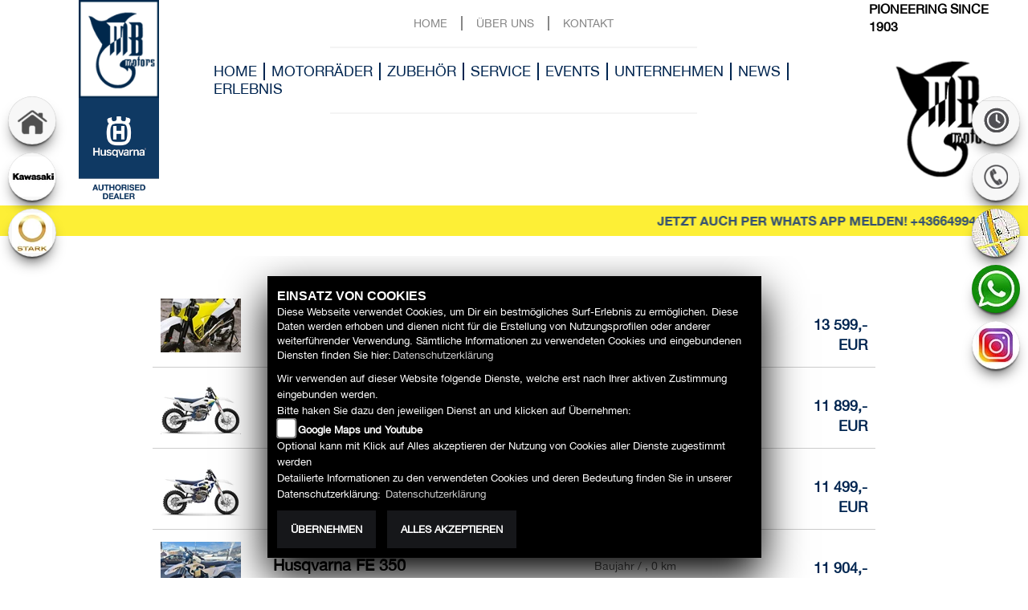

--- FILE ---
content_type: text/html; charset=utf-8
request_url: https://husqvarna.mbmotors.at/de/neufahrzeuge/All?markeName=husqvarna
body_size: 50604
content:


<!DOCTYPE html>
<html>
<head>
    <meta charset="utf-8" />
    <meta name="viewport" content="width=device-width" />
    <title>Neue Husqvarna Motorr&#228;der kaufen bei MBmotors GmbH aus Egg - Hier finden Sie unser Angebot an Husqvarna Neufahrzeugen</title>
    <meta name="keywords" content="Neufahrzeuge, Neumotorr&#228;der, MBmotors GmbH" />
    <meta name="description" content="Finde dein Husqvarna Neumotorrad in Egg und Umgebung. MBmotors GmbH - wir beraten dich gerne und helfen dir dein neues Husqvarna Motorrad zu finden. " />
    <meta name="robots" content="index,follow" />
    <meta http-equiv="Content-Type" content="text/html; charset=utf-8" />
    
    <link href="https://images5.1000ps.net/haendlerwebseiten/globalfiles/Sidebars/sidebars.css?v=20231503" rel="stylesheet" type="text/css" />
    <link href="https://images5.1000ps.net/haendlerwebseiten/globalfiles/Style/kps_forms.css" rel="stylesheet" type="text/css" />
    <link href="https://images5.1000ps.net/haendlerwebseiten/globalfiles/Style/kps_slider.css" rel="stylesheet" type="text/css" />
    <link href="https://images5.1000ps.net/haendlerwebseiten/globalfiles/Style/push-menu.css" rel="stylesheet" type="text/css" />
    <link rel="stylesheet" href="https://images6.1000ps.net/fonts/fontawesome-free-5.10.1-web/css/all.css" crossorigin="anonymous">

    <link href="https://images5.1000ps.net/haendlerwebseiten/globalfiles/scripts/fancybox/jquery.fancybox.css" rel="stylesheet" />
    <link href="/de/Content/css2017?v=Sl2SOSY-D7hpO2H1sPAx10kf_qxjUdcCYOHT2msmlHA1" rel="stylesheet"/>

    <link href="/Content/fonts/fonts.css" rel="stylesheet" type="text/css" />
    <!--[if IE 7]>
    <link rel="stylesheet" type="text/css" href="/Content/ie7.css" />
    <![endif]-->
    <!--[if lte IE 8]>
    <link rel="stylesheet" type="text/css" href="/Content/ie8.css" />
    <![endif]-->
    <!--[if lte IE 11]>
        <link rel="stylesheet" type="text/css" href="/Content/ie11.css" />
        <![endif]-->

    <link href="/Content/chosen.css" rel="stylesheet" type="text/css" />
    

    <script src="/de/bundles/jquery?v=j66goy3LFZxady0TmJTU7S8VmcTM802fLt6pQk2_79I1"></script>

    <script src="/de/bundles/jqueryval?v=d5whwnJotPRVKqizaaMymeEr03ao4klBfV7pWD3IhoI1"></script>

    <script src="/de/bundles/modernizr?v="></script>

    <script src="/de/bundles/tps-functions?v=ENXDqEBrci17WbPdOD70w3CoQkDAQhlZc8T7r7MwRMs1"></script>

    <script src="/de/bundles/triumph-js?v=cNyaNQoKxCZYc8_JFWuInI0UH5NZNx2DIv7AaONIV8U1"></script>

    <link href="/de/Styles/SidebarsDynamic?SidebarsLeftHaendler=home%2Chttps%3A%2F%2Fmbmotors.at%7Ckawasaki%2Chttps%3A%2F%2Fkawasaki.mbmotors.at%7Cstark1%2Chttps%3A%2F%2Fstarkfuture.com%2Fde-AT&amp;SidebarsRightHaendler=open%7Cphone%7Cmap" rel="stylesheet" type="text/css" />

    <script type="text/javascript" src="https://images5.1000ps.net/haendlerwebseiten/globalfiles/Scripts/push-menu.js"></script>
    <script type="text/javascript" src="https://images5.1000ps.net/haendlerwebseiten/globalfiles/Scripts/kps_JSFramework.js"></script>
    <script type="text/javascript" src="/de/Scripts/ktm-main-js.js"></script>
    <script type="text/javascript" src="/de/Scripts/Default2017/fancybox/jquery.fancybox.min.js"></script>
    <!--[if lt IE 9]>
      <script src="/de/neufahrzeuge/~/Scripts/html5shiv.js"></script>
      <script src="/de/neufahrzeuge/~/Scripts/respond.min.js"></script>
    <![endif]-->
    <script src="/de/Scripts/backstretch.js"></script>
</head>
<body class="page-start">
    <div id="wrapper">
        
<header class="header-primary">
    <div id="pioneering" class="container top-content visible-sm">
        <span>
            Pioneering since 1903
        </span>
    </div>
    <div class="col-lg-3 col-md-2 col-sm-2 husqvarna-dealer-container hidden-sm hidden-xs">
        <img src="/Content/webs/husqvarna.mbmotors.at/images/MBhuskylogo.jpg" /><img src="/Content/images/authorised-dealer_logo.jpg" />
    </div>

    <div class="col-lg-6 col-md-8 col-sm-12">
        <div class="top-nav-container">
            <ul class="navbar-nav">
                <li>
                    <a href="/de">Home</a>
                </li>
                <li>
                    <a href="/de/neufahrzeuge/unser-unternehmen">Über uns</a>
                </li>
                <li>
                    <a href="/de/neufahrzeuge/kontakt">Kontakt</a>
                </li>
            </ul>
        </div>
        <nav class="navbar navbar-default">

            <div class="container-fluid">
                <div id="navbar">
                    <ul class="nav navbar-nav navbar-stripes">
                                    <li>
                                        <a href="/de" title="Home" >
                                            <span>Home</span>
                                        </a>
                                    </li>
                                    <li class="dropdown">
                                        <a data-toggle="dropdown" aria-labelledby="drop-1" role="button" href="#" class="dropdown-toggle js-activated" title="Motorr&#228;der" >
                                            Motorr&#228;der
                                        </a>

                                        <ul class="dropdown-menu" role="menu" aria-labelledby="drop-1">
                                                <li>
                                                    <a href="/de/motorrad-marke-husqvarna-42"  title="Husqvarna Modelle" >
                                                        Husqvarna Modelle
                                                    </a>
                                                </li>
                                                <li>
                                                    <a href="/de/neufahrzeuge"  title="Neufahrzeuge" >
                                                        Neufahrzeuge
                                                    </a>
                                                </li>
                                                <li>
                                                    <a href="/de/gebrauchte-motorraeder/All"  title="Gebrauchte" >
                                                        Gebrauchte
                                                    </a>
                                                </li>
                                                <li>
                                                    <a href="/de/motorrad-umbauten"  title="Umbauten" >
                                                        Umbauten
                                                    </a>
                                                </li>
                                                <li>
                                                    <a href="/de/finanzierungsanfrage"  title="Finanzierungsangebot" >
                                                        Finanzierungsangebot
                                                    </a>
                                                </li>
                                        </ul>
                                    </li>
                                    <li class="dropdown">
                                        <a data-toggle="dropdown" aria-labelledby="drop-2" role="button" href="#" class="dropdown-toggle js-activated" title="Zubeh&#246;r" >
                                            Zubeh&#246;r
                                        </a>

                                        <ul class="dropdown-menu" role="menu" aria-labelledby="drop-2">
                                                <li>
                                                    <a href="http://www.husqvarna-motorcycles.com/at/clothing/"  title="Husqvarna Clothing" target=&#39;blank&#39;>
                                                        Husqvarna Clothing
                                                    </a>
                                                </li>
                                                <li>
                                                    <a href="http://www.husqvarna-motorcycles.com/at/accessories/"  title="Husqvarna Accessories" target=&#39;blank&#39;>
                                                        Husqvarna Accessories
                                                    </a>
                                                </li>
                                                <li>
                                                    <a href="http://sparepartsfinder.husqvarna-motorcycles.com/?lang=de"  title="Spareparts Finder" target=&#39;blank&#39;>
                                                        Spareparts Finder
                                                    </a>
                                                </li>
                                                <li>
                                                    <a href="/de/zubehoer-marken"  title="Unsere Marken" >
                                                        Unsere Marken
                                                    </a>
                                                </li>
                                                <li>
                                                    <a href="/de/content-weiteres-zubehoer"  title="Zubeh&#246;r Kataloge" >
                                                        Zubeh&#246;r Kataloge
                                                    </a>
                                                </li>
                                        </ul>
                                    </li>
                                    <li class="dropdown">
                                        <a data-toggle="dropdown" aria-labelledby="drop-3" role="button" href="#" class="dropdown-toggle js-activated" title="Service" >
                                            Service
                                        </a>

                                        <ul class="dropdown-menu" role="menu" aria-labelledby="drop-3">
                                                <li>
                                                    <a href="/de/beitrag-unser-service-10710"  title="Unser Service" >
                                                        Unser Service
                                                    </a>
                                                </li>
                                                <li>
                                                    <a href="/de/werkstatt-termin-anfrage"  title="Werkstatttermin" >
                                                        Werkstatttermin
                                                    </a>
                                                </li>
                                                <li>
                                                    <a href="/de/ersatzteil-anfrage"  title="Ersatzteilservice" >
                                                        Ersatzteilservice
                                                    </a>
                                                </li>
                                                <li>
                                                    <a href="/de/anfragen/barankauf"  title="Barankauf" >
                                                        Barankauf
                                                    </a>
                                                </li>
                                        </ul>
                                    </li>
                                    <li class="dropdown">
                                        <a data-toggle="dropdown" aria-labelledby="drop-4" role="button" href="#" class="dropdown-toggle js-activated" title="Events" >
                                            Events
                                        </a>

                                        <ul class="dropdown-menu" role="menu" aria-labelledby="drop-4">
                                                <li>
                                                    <a href="/de/bildergalerien"  title="Galerie" >
                                                        Galerie
                                                    </a>
                                                </li>
                                                <li>
                                                    <a href="/de/aktuelle-veranstaltungen"  title="Events" >
                                                        Events
                                                    </a>
                                                </li>
                                        </ul>
                                    </li>
                                    <li class="dropdown">
                                        <a data-toggle="dropdown" aria-labelledby="drop-5" role="button" href="#" class="dropdown-toggle js-activated" title="Unternehmen" >
                                            Unternehmen
                                        </a>

                                        <ul class="dropdown-menu" role="menu" aria-labelledby="drop-5">
                                                <li>
                                                    <a href="/de/kontakt"  title="Kontakt" >
                                                        Kontakt
                                                    </a>
                                                </li>
                                                <li>
                                                    <a href="/de/unser-team"  title="Unser Team" >
                                                        Unser Team
                                                    </a>
                                                </li>
                                                <li>
                                                    <a href="/de/home/impressum"  title="Impressum" >
                                                        Impressum
                                                    </a>
                                                </li>
                                        </ul>
                                    </li>
                                    <li class="dropdown">
                                        <a data-toggle="dropdown" aria-labelledby="drop-6" role="button" href="#" class="dropdown-toggle js-activated" title="News" >
                                            News
                                        </a>

                                        <ul class="dropdown-menu" role="menu" aria-labelledby="drop-6">
                                                <li>
                                                    <a href="/de/news"  title="Motoparts News" >
                                                        Motoparts News
                                                    </a>
                                                </li>
                                                <li>
                                                    <a href="/de/husqvarna-news"  title="Husqvarna News" >
                                                        Husqvarna News
                                                    </a>
                                                </li>
                                                <li>
                                                    <a href="/de/pirelli-news"  title="Pirelli News" >
                                                        Pirelli News
                                                    </a>
                                                </li>
                                                <li>
                                                    <a href="/de/metzeler-news"  title="Metzeler News" >
                                                        Metzeler News
                                                    </a>
                                                </li>
                                                <li>
                                                    <a href="/de/husqvarna-videos"  title="HUSQVARNA Videos" >
                                                        HUSQVARNA Videos
                                                    </a>
                                                </li>
                                        </ul>
                                    </li>
                                    <li class="dropdown">
                                        <a data-toggle="dropdown" aria-labelledby="drop-7" role="button" href="#" class="dropdown-toggle js-activated" title="Erlebnis" >
                                            Erlebnis
                                        </a>

                                        <ul class="dropdown-menu" role="menu" aria-labelledby="drop-7">
                                                <li>
                                                    <a href="/de/news"  title="MB Trainings" >
                                                        MB Trainings
                                                    </a>
                                                </li>
                                                <li>
                                                    <a href="/de/husqvarna-news"  title="Husqvarna News" >
                                                        Husqvarna News
                                                    </a>
                                                </li>
                                                <li>
                                                    <a href="/de"  title="Fahrrad" >
                                                        Fahrrad
                                                    </a>
                                                </li>
                                        </ul>
                                    </li>
                    </ul>
                </div>
                <div class="navbar-header">
                    <button type="button" class="navbar-toggle visible-xs visible-sm" data-toggle="push" data-target="#navbar" aria-expanded="false" aria-controls="navbar">
                        <span class="sr-only">Toggle navigation</span>
                        <span class="icon-bar"></span>
                        <span class="icon-bar"></span>
                        <span class="icon-bar"></span>
                    </button>
                    
                </div>
            </div>
        </nav>
    </div>
    <div class="col-lg-3 col-md-2 col-sm-12">
        <div id="pioneering">
            <span>
                Pioneering since 1903
            </span>
        </div>

            <div class="logo-container">
                <a href="/de" title="Home - MBmotors GmbH"><img src="/Content/webs/husqvarna.mbmotors.at/images/logo.png" title="MBmotors GmbH Logo" alt="MBmotors GmbH Logo" /></a>
            </div>
    </div>
    <div class="container">
    </div>
    <div class="clearfix"></div>
    <!--/.nav-collapse -->

        <div id="laufschrift">

            <div class="marquee">
                <span class="lauftext" style="-moz-animation: marquee 12s linear infinite; animation: marquee 12s linear infinite;-webkit-animation: marquee 12s linear infinite;">
                    Jetzt auch per Whats App melden! +4366499406185
                </span>
            </div>
        </div>
</header>

        <section id="main-content" class="container page-TriumphNeufahrzeuge">
            



<div id="content-area">
    <div class="item-page">
        

            <div class="col-md-12 col-sm-12 col-xs-12 select_buttons_view">
                <div class="clearfix"></div>
            </div>               
            <div id="ItemView" class="mixed">
                <div class="col-md-12 col-sm-12 col-xs-12">
                    
                </div>
                <div class="clearfix"></div>
                <br />

    <!--<div class="container container_news">-->
    <ul id="sort" class="gebrauchtetab">

            <li style="display: block;">
                <a href="/de/neufahrzeug-husqvarna-701-supermoto-3421978" title="Husqvarna 701 Supermoto">
                    <div class="imgbox">
                        <img src="https://images5.1000ps.net/g-000342-g_W3421978_4-husqvarna-701-supermoto-639002819003935510.jpg?width=100" alt="Husqvarna 701 Supermoto">
                    </div>
                    <div class="description">
                        <h1>Husqvarna 701 Supermoto</h1>
                    </div>
                    <div class="used">
                        <span>
                            Baujahr
                                   / 
                                 ,
                        </span>
                        <span></span>
                        <span class="km"> 0 km</span>
                    </div>

                    <div valign="top" class="price">
                        <span class="price">
                                 13&#160;599,- EUR
                        </span>
                    </div>
                    <div class="clearfix"></div>
                </a>
            </li>
            <li style="display: block;">
                <a href="/de/neufahrzeug-husqvarna-fc-250-3148559" title="Husqvarna FC 250">
                    <div class="imgbox">
                        <img src="https://images5.1000ps.net/g-000314-g_W3148559-husqvarna-fc-250-638609738460797503.jpg?width=100" alt="Husqvarna FC 250">
                    </div>
                    <div class="description">
                        <h1>Husqvarna FC 250</h1>
                    </div>
                    <div class="used">
                        <span>
                            Baujahr
                                 8.2025
                                 ,
                        </span>
                        <span>46 PS,</span>
                        <span class="km">  /  km</span>
                    </div>

                    <div valign="top" class="price">
                        <span class="price">
                                 11&#160;899,- EUR
                        </span>
                    </div>
                    <div class="clearfix"></div>
                </a>
            </li>
            <li style="display: block;">
                <a href="/de/neufahrzeug-husqvarna-fc-250-3424905" title="Husqvarna FC 250">
                    <div class="imgbox">
                        <img src="https://images5.1000ps.net/g-000342-g_W3424905-husqvarna-fc-250-639006090208330100.jpg?width=100" alt="Husqvarna FC 250">
                    </div>
                    <div class="description">
                        <h1>Husqvarna FC 250</h1>
                    </div>
                    <div class="used">
                        <span>
                            Baujahr
                                   / 
                                 ,
                        </span>
                        <span></span>
                        <span class="km"> 0 km</span>
                    </div>

                    <div valign="top" class="price">
                        <span class="price">
                                 11&#160;499,- EUR
                        </span>
                    </div>
                    <div class="clearfix"></div>
                </a>
            </li>
            <li style="display: block;">
                <a href="/de/neufahrzeug-husqvarna-fe-350-3443584" title="Husqvarna FE 350">
                    <div class="imgbox">
                        <img src="https://images5.1000ps.net/g-000344-g_W3443584-husqvarna-fe-350-639041506294329490.jpg?width=100" alt="Husqvarna FE 350">
                    </div>
                    <div class="description">
                        <h1>Husqvarna FE 350</h1>
                    </div>
                    <div class="used">
                        <span>
                            Baujahr
                                   / 
                                 ,
                        </span>
                        <span></span>
                        <span class="km"> 0 km</span>
                    </div>

                    <div valign="top" class="price">
                        <span class="price">
                                 11&#160;904,- EUR
                        </span>
                    </div>
                    <div class="clearfix"></div>
                </a>
            </li>
            <li style="display: block;">
                <a href="/de/neufahrzeug-husqvarna-tc-300-3148566" title="Husqvarna TC 300">
                    <div class="imgbox">
                        <img src="https://images5.1000ps.net/g-000314-g_W3148566-husqvarna-tc-300-638609743730983088.jpg?width=100" alt="Husqvarna TC 300">
                    </div>
                    <div class="description">
                        <h1>Husqvarna TC 300</h1>
                    </div>
                    <div class="used">
                        <span>
                            Baujahr
                                 9.2025
                                 ,
                        </span>
                        <span></span>
                        <span class="km">  /  km</span>
                    </div>

                    <div valign="top" class="price">
                        <span class="price">
                                 11&#160;599,- EUR
                        </span>
                    </div>
                    <div class="clearfix"></div>
                </a>
            </li>
            <li style="display: block;">
                <a href="/de/neufahrzeug-husqvarna-tc-85-19-16-3300728" title="Husqvarna TC 85 19/16">
                    <div class="imgbox">
                        <img src="https://images5.1000ps.net/g-000330-g_W3300728-husqvarna-tc-85-19-16-638880800235257520.jpg?width=100" alt="Husqvarna TC 85 19/16">
                    </div>
                    <div class="description">
                        <h1>Husqvarna TC 85 19/16</h1>
                    </div>
                    <div class="used">
                        <span>
                            Baujahr
                                   / 
                                 ,
                        </span>
                        <span></span>
                        <span class="km"> 0 km</span>
                    </div>

                    <div valign="top" class="price">
                        <span class="price">
                                 6&#160;990,- EUR
                        </span>
                    </div>
                    <div class="clearfix"></div>
                </a>
            </li>
            <li style="display: block;">
                <a href="/de/neufahrzeug-husqvarna-tc-85-19-16-3146824" title="Husqvarna TC 85 19/16">
                    <div class="imgbox">
                        <img src="https://images6.1000ps.net/images/nopic.png?width=100" alt="Husqvarna TC 85 19/16">
                    </div>
                    <div class="description">
                        <h1>Husqvarna TC 85 19/16</h1>
                    </div>
                    <div class="used">
                        <span>
                            Baujahr
                                 1.2024
                                 ,
                        </span>
                        <span></span>
                        <span class="km">  /  km</span>
                    </div>

                    <div valign="top" class="price">
                        <span class="price">
                                 6&#160;190,- EUR
                        </span>
                    </div>
                    <div class="clearfix"></div>
                </a>
            </li>
            <li style="display: block;">
                <a href="/de/neufahrzeug-husqvarna-te-125-3424866" title="Husqvarna TE 125">
                    <div class="imgbox">
                        <img src="https://images5.1000ps.net/g-000342-g_W3424866-husqvarna-te-125-639006077009921200.jpg?width=100" alt="Husqvarna TE 125">
                    </div>
                    <div class="description">
                        <h1>Husqvarna TE 125</h1>
                    </div>
                    <div class="used">
                        <span>
                            Baujahr
                                   / 
                                 ,
                        </span>
                        <span></span>
                        <span class="km"> 0 km</span>
                    </div>

                    <div valign="top" class="price">
                        <span class="price">
                                 9&#160;990,- EUR
                        </span>
                    </div>
                    <div class="clearfix"></div>
                </a>
            </li>
            <li style="display: block;">
                <a href="/de/neufahrzeug-husqvarna-te-300-3148562" title="Husqvarna TE 300">
                    <div class="imgbox">
                        <img src="https://images5.1000ps.net/g-000314-g_W3148562-husqvarna-te-300-638609740299000490.jpg?width=100" alt="Husqvarna TE 300">
                    </div>
                    <div class="description">
                        <h1>Husqvarna TE 300</h1>
                    </div>
                    <div class="used">
                        <span>
                            Baujahr
                                 8.2025
                                 ,
                        </span>
                        <span></span>
                        <span class="km"> 0 km</span>
                    </div>

                    <div valign="top" class="price">
                        <span class="price">
                                 11&#160;999,- EUR
                        </span>
                    </div>
                    <div class="clearfix"></div>
                </a>
            </li>
            <li style="display: block;">
                <a href="/de/neufahrzeug-husqvarna-te-300-3443583" title="Husqvarna TE 300">
                    <div class="imgbox">
                        <img src="https://images5.1000ps.net/g-000344-g_W3443583-husqvarna-te-300-639041504713469850.jpg?width=100" alt="Husqvarna TE 300">
                    </div>
                    <div class="description">
                        <h1>Husqvarna TE 300</h1>
                    </div>
                    <div class="used">
                        <span>
                            Baujahr
                                   / 
                                 ,
                        </span>
                        <span></span>
                        <span class="km"> 0 km</span>
                    </div>

                    <div valign="top" class="price">
                        <span class="price">
                                 11&#160;609,- EUR
                        </span>
                    </div>
                    <div class="clearfix"></div>
                </a>
            </li>
            <li style="display: block;">
                <a href="/de/neufahrzeug-husqvarna-te-300-pro-3422291" title="Husqvarna TE 300 PRO">
                    <div class="imgbox">
                        <img src="https://images5.1000ps.net/g-000342-g_W3422291-husqvarna-te-300-pro-639002910761419690.jpg?width=100" alt="Husqvarna TE 300 PRO">
                    </div>
                    <div class="description">
                        <h1>Husqvarna TE 300 PRO</h1>
                    </div>
                    <div class="used">
                        <span>
                            Baujahr
                                   / 
                                 ,
                        </span>
                        <span></span>
                        <span class="km"> 0 km</span>
                    </div>

                    <div valign="top" class="price">
                        <span class="price">
                                 13&#160;399,- EUR
                        </span>
                    </div>
                    <div class="clearfix"></div>
                </a>
            </li>

    </ul>
    <!--</div>-->


                <br />
                <div class="col-md-12 col-sm-12 col-xs-12 pull-left">
                    
                </div>
                <div class="clearfix"></div>
            </div>    
    </div>
</div>

        </section>
    </div>
    
<footer id="wrapper">
    <div class="footercontainer">
        <div class="footer-contactinfo">
            <div class="container">
                <div class="col-md-4 contact-info">
                    <i class="fa fa-map-marker" aria-hidden="true"></i><br />
                    <b>ADRESSE</b><br />
Klebern 745                         <br />

6863                    Egg                </div>
                <div class="col-md-4 contact-info">
                    <i class="fa fa-volume-control-phone" aria-hidden="true"></i><br />
                    <b>TELEFON</b><br />
                        <a href="tel:05512 / 26318" title="MBmotors GmbH anrufen">05512 / 26318</a>
                </div>
                <div class="col-md-4 contact-info">
                    <i class="fa fa-envelope" aria-hidden="true"></i><br />
                    <b>E-Mail</b><br />
info@martinbechter.com                </div>
                <div class="clearfix"></div>
            </div>
        </div>
        <div class="footerbottom container">
                    <a class="footermenu" href="/de" title="Home">
                        <span>Home</span>
                    </a>
                                <a class="footermenu" aria-labelledby="drop-1" role="button" href="#" title="Motorr&#228;der">
                                    <span>Motorr&#228;der</span>
                                </a>
                                <a class="footermenu" aria-labelledby="drop-2" role="button" href="#" title="Zubeh&#246;r">
                                    <span>Zubeh&#246;r</span>
                                </a>
                                <a class="footermenu" aria-labelledby="drop-3" role="button" href="/de/service" title="Service">
                                    <span>Service</span>
                                </a>
                                <a class="footermenu" aria-labelledby="drop-4" role="button" href="#" title="Events">
                                    <span>Events</span>
                                </a>
                                <a class="footermenu" aria-labelledby="drop-5" role="button" href="/de/kontakt" title="Unternehmen">
                                    <span>Unternehmen</span>
                                </a>
                                <a class="footermenu" aria-labelledby="drop-6" role="button" href="/de/news" title="News">
                                    <span>News</span>
                                </a>
                                <a class="footermenu" aria-labelledby="drop-7" role="button" href="/de/news" title="Erlebnis">
                                    <span>Erlebnis</span>
                                </a>
            <div class="socialmedia__icons">

                                    <a href="https://www.instagram.com/mbmotors_egg/" target="_blank">
                        <i class="fab fa-instagram"></i>
                    </a>
            </div>

                                <h2 class="headline_footer">
                                    MBmotors GmbH<br />

                                    Klebern 745 , 6863 Egg
                                </h2>
                            <div class="col-md-12">
                                <ul class="list-inline">
                                    <li><a href="/de/kontakt">KONTAKT</a> </li>
                                    <li><a href="/de/impressum">Impressum </a></li>
                                    <li><a href="/de/datenschutz">Datenschutz</a> </li>
                                    <li><a href="/de/agb">AGB </a></li>
                                    <li><a href="/de/disclaimer">Disclaimer</a> </li>

                                </ul>
                            </div>
                            <div class="col-md-12">
                            </div>
                        </div>

        <div class="clearfix"></div>
    </div>
    </div>
</footer>
<!-- /.container -->

    <script type="text/javascript">
        jQuery(function () {

            App.init();
                    jQuery(function () {

        })
        });
    </script>

    
        <link href="https://images5.1000ps.net/haendlerwebseiten/globalfiles/Scripts/CookieConsent/cookieconsent.min.css?v=37" type="text/css" rel="stylesheet" />
        <script type="text/javascript" src="https://images5.1000ps.net/haendlerwebseiten/globalfiles/Scripts/CookieConsent/cookieconsent.js?v=39"></script>
        <div class="cookieinfo_over" style="display:none;">
            <div class="cookie_content">
                <strong>EINSATZ VON COOKIES</strong><br />
                Diese Webseite verwendet Cookies, um Dir ein bestmögliches Surf-Erlebnis zu ermöglichen. Diese Daten werden erhoben und dienen nicht für die Erstellung von Nutzungsprofilen oder anderer weiterführender Verwendung. Sämtliche Informationen zu verwendeten Cookies und eingebundenen Diensten finden Sie hier:<a href="/de/datenschutz" title="Datenschutzrichtlinien">Datenschutzerklärung</a>
                <form action="/de/HomeController/SetCookies/" id="cookiequest" method="post">
                    <div class="save_choice">
                        Wir verwenden auf dieser Website folgende Dienste, welche erst nach Ihrer aktiven Zustimmung eingebunden werden.<br />
                        Bitte haken Sie dazu den jeweiligen Dienst an und klicken auf Übernehmen:<br />

                        <input type="checkbox" id="GoogleMapsYoutube" name="GoogleMapsYoutubeCookies" value="true"><label for="GoogleMapsYoutube">Google Maps und Youtube</label><br />
                        Optional kann mit Klick auf Alles akzeptieren der Nutzung von Cookies aller Dienste zugestimmt werden<br />
                        Detailierte Informationen zu den verwendeten Cookies und deren Bedeutung finden Sie in unserer Datenschutzerklärung: <a href="/de/datenschutz" title="Datenschutzrichtlinien">Datenschutzerklärung</a>

                        <div class="clearfix"></div>
                    </div>
                    <button class="standard-button standardbuttonlink button__main" title="Cookies ablehnen" data-ajax="false" type="submit" id="cookiesentdis" onclick="javascript: setCookiesConsent(false)">Übernehmen</button>
                    <button class="standard-button standardbuttonlink button__main" title="Cookies setzen" data-ajax="false" type="submit" id="cookiesent" onclick="javascript: setCookiesConsent(true)">Alles akzeptieren</button>
                    <div class="noscript" style="display:block;">Um zustimmen zu können und um eine Verwendung der Scripte zu ermöglichen muss in Ihrem Browser Javascript aktiviert werden</div>
                </form>
            </div>
        </div>


    
<div id="sidebarright" class="hidden-xs hidden-sm">
                         <a href="#" class="sidebarrightbutton sbbrightopen" data-toggle="modal" data-target="#OeffnungszeitenSidebar"></a>
                         <a href="#" class="sidebarrightbutton sbbrightphone" data-toggle="modal" data-target="#TelefonSidebar"></a>
                         <a href="#" class="sidebarrightbutton sbbrightmap" data-toggle="modal" data-target="#StandortSidebar"></a>
            <a target="_blank" class="sidebarrightbutton sbbwhatsapp" href="#" data-toggle="modal" data-target="#WhatsappSidebar"></a>
            <a target="_blank" class="sidebarrightbutton sbbinstagram" href="https://www.instagram.com/mbmotors_egg/"></a>
</div>

<div id="sidebarleft" class="hidden-xs hidden-sm">
                <a class="sidebarleftbutton sbblefthome" target=&#39;_blank&#39; href="https://mbmotors.at "></a>
                <a class="sidebarleftbutton sbbleftkawasaki" target=&#39;_blank&#39; href="https://kawasaki.mbmotors.at "></a>
                <a class="sidebarleftbutton sbbleftstark1" target=&#39;_blank&#39; href="https://starkfuture.com/de-AT "></a>
</div>




<div id="sidebarleft">

    <!--<a class="sidebarleftbutton sbbleftkawasaki" href="/de/neufahrzeuge/motorrad-marke-lml-180"></a>

    <a class="sidebarleftbutton sbbleftyamaha" href="/de/neufahrzeuge/motorrad-marke-daelim-14"></a>

    <a class="sidebarleftbutton sbbleftsuzuki" href="/de/neufahrzeuge/motorrad-marke-hanway-364"></a>

    <a class="sidebarleftbutton sbbleftkymco" href="/de/neufahrzeuge/motorrad-marke-hanway-364"></a>

    <a class="sidebarleftbutton sbbleftrieju" href="/de/neufahrzeuge/motorrad-marke-hanway-364"></a>-->

</div>



<!-- Modal Box -->
<div id="OeffnungszeitenSidebar" class="modal fade">
  <div class="modal-dialog">
    <div class="modal-content">
      <div class="modal-header">
        <button type="button" class="close" data-dismiss="modal" aria-hidden="true">&times;</button>
        <h2 class="modal-title">Öffnungszeiten</h2>
      </div>
      <div class="modal-body">

          


    <script>
        jQuery(function () {
            jQuery('[data-toggle="tooltip"]').tooltip()
        })
    </script>
    <div class="bz-tabs">
            <div class="tab-content p-3" id="pills-tabContent">

                    <div class="tab-pane active" id="pills-oeff-modal" role="tabpanel" aria-labelledby="pills-oeff-tab">
                        <div class="oeff-main ">


                                    <div class="oeff-element">



                                        <h1 class="headline">ÖFFNUNGSZEITEN</h1>
    <table class="table">
            
        <tbody>
            <tr>
                <td>Montag:</td>
                <th>09:00 - 12:00 und 14:30 - 18:00</th>
            </tr>
                    <tr>
                <td>Dienstag:</td>
                <th>09:00 - 12:00 und 14:30 - 18:00</th>
            </tr>
                    <tr>
                <td>Mittwoch:</td>
                <th>09:00 - 12:00</th>
            </tr>            
                    <tr>
                <td>Donnerstag:</td>
                <th>09:00 - 12:00 und 14:30 - 19:30</th>
            </tr>            
                    <tr>
                <td>Freitag:</td>
                <th>09:00 - 12:00 und 14:30 - 18:00</th>
            </tr>            
                    <tr>
                <td>Samstag:</td>
                <th>geschlossen</th>
            </tr>            
                            <tr>
                    <td>Sonntag:</td>
                    <th>geschlossen</th>
                </tr>
        </tbody>
    </table>
                                    </div>
                        </div>
                    </div>

            </div>


        </div>


      </div>
      <div class="modal-footer">
        <button class="button-orange-gradient" data-dismiss="modal">Schließen</button>
      </div>
    </div><!-- /.modal-content -->
  </div><!-- /.modal-dialog -->
</div><!-- /.modal -->
<div class="clearfix"></div>

<!-- Modal Box -->
<div id="TelefonSidebar" class="modal fade">
  <div class="modal-dialog">
    <div class="modal-content">
      <div class="modal-header">
        <button type="button" class="close" data-dismiss="modal" aria-hidden="true">&times;</button>
        <h2 class="modal-title">Kontakt</h2>
      </div>
      <div class="modal-body">
              <div class="table-responsive">
                  <table class="table table-striped">
                      <tbody>
                              <tr>
                                  <th>Firmenname</th>
                                  <td>MBmotors GmbH</td>
                              </tr>

                              <tr>
                                  <th>PLZ / Ort</th>
                                  <td>6863 Egg</td>
                              </tr>

                              <tr>
                                  <th>Adresse</th>
                                  <td>Klebern 745</td>
                              </tr>

                              <tr>
                                  <th>Homepage</th>
                                  <td><a href="http://www.mbmotors.at" target="_blank">http://www.mbmotors.at</a></td>
                              </tr>

                              <tr>
                                  <th>E-Mail</th>
                                  <td><a href="&#109;&#97;&#105;&#108;&#116;&#111;&#58;&#105;&#110;&#102;&#111;&#64;&#109;&#97;&#114;&#116;&#105;&#110;&#98;&#101;&#99;&#104;&#116;&#101;&#114;&#46;&#99;&#111;&#109;" title="&#105;&#110;&#102;&#111;&#64;&#109;&#97;&#114;&#116;&#105;&#110;&#98;&#101;&#99;&#104;&#116;&#101;&#114;&#46;&#99;&#111;&#109;" >&#105;&#110;&#102;&#111;&#64;&#109;&#97;&#114;&#116;&#105;&#110;&#98;&#101;&#99;&#104;&#116;&#101;&#114;&#46;&#99;&#111;&#109;</a></td>
                              </tr>

                              <tr>
                                  <th>Telefonisch erreichbar unter</th>
                                  <td><a href="tel:05512 / 26318" title="MBmotors GmbH anrufen">05512 / 26318</a></td>
                              </tr>
                      </tbody>
                  </table>
              </div>
      </div>
      <div class="modal-footer">
        <button type="button" class="button-orange-gradient" data-dismiss="modal">Schließen</button>
      </div>
    </div><!-- /.modal-content -->
  </div><!-- /.modal-dialog -->
</div><!-- /.modal -->
<div class="clearfix"></div>

<!-- Modal Box -->
<div id="StandortSidebar" class="modal fade">
  <div class="modal-dialog">
    <div class="modal-content">
      <div class="modal-header">
        <button type="button" class="close" data-dismiss="modal" aria-hidden="true">&times;</button>
        <h2 class="modal-title">Unser Standort</h2>
      </div>
      <div class="modal-body">
              <div class="table-responsive">
                  <table class="table table-striped">
                      <tbody>
                          <tr>
                              <th>Adresse:</th>
                              <td>Klebern 745</td>
                          </tr>
                          <tr>
                              <th>Plz/Ort:</th>
                              <td>6863 / Egg</td>
                          </tr>
                          <tr>
                                <th>Land:</th>
                                <td>&#214;sterreich</td>
                          </tr>
                      </tbody>
                  </table>
              </div>
      </div>
        <div class="clearfix"></div>
      <div class="modal-footer">
        <button type="button" class="button-orange-gradient" data-dismiss="modal">Schließen</button>
      </div>
    </div><!-- /.modal-content -->
  </div><!-- /.modal-dialog -->
</div><!-- /.modal -->
    <div id="WhatsappSidebar" class="modal fade">
        <div class="modal-dialog" style="background-color: black;">
            <div class="modal-content" style="background-color: black;">
                <div class="modal-header">
                    <button type="button" class="close" data-dismiss="modal" aria-hidden="true">&times;</button>
                    <h2 class="modal-title">Whatsapp Kontakt</h2>
                </div>
                <div class="modal-body">

                    <div class="table-responsive">
                        <table class="table table-striped">
                            <tbody>
                                <tr>
                                    <th>Whatsapp Nummer:</th>
                                    <td>4366499406185</td>
                                </tr>
                            </tbody>
                        </table>
                            <a href="https://api.whatsapp.com/send?phone=4366499406185" class="content__button btn-default" target="_blank">Kontaktiere uns direkt</a>
                    </div>
                </div>
                <div class="clearfix"></div>
                <div class="modal-footer">
                    <button type="button" class="btn btn-default" data-dismiss="modal">Schließen</button>
                </div>
            </div><!-- /.modal-content -->
        </div><!-- /.modal-dialog -->
    </div><!-- /.modal -->


    

    
    <script defer data-domain="husqvarna.mbmotors.at" src="https://images10.1000ps.net/js/plausible.manual.js"></script>
    <script>window.plausible = window.plausible || function () { (window.plausible.q = window.plausible.q || []).push(arguments) }</script>
    <script>
        function prepareUrl() {
            const url = new URL(location.href)
            let queryParams = new URLSearchParams(location.search)
            queryParams.sort();
            let customUrl = url.protocol + "//" + url.hostname + url.pathname
            for (const param of queryParams) {
                if (param != null && param.length > 0) {
                    customUrl = customUrl + '/' + param[0]
                    if (param.length > 1) customUrl = customUrl + '=' + param[1]
                }
            }
            return customUrl
        }
        plausible('pageview', { u: prepareUrl() })
    </script>
</body>
</html>

--- FILE ---
content_type: application/javascript
request_url: https://husqvarna.mbmotors.at/de/Scripts/ktm-main-js.js
body_size: 218
content:
jQuery(document).ready(function() {
			jQuery("button.nav-toggle").click(function(){
				if(jQuery("body").hasClass("state-nav")){
					jQuery("body").removeClass("state-nav");
					jQuery("body").removeClass("state-nav-animated");
				}else{
					jQuery("body").addClass("state-nav state-nav-animated");
				}
			});
});
 

--- FILE ---
content_type: text/javascript; charset=utf-8
request_url: https://husqvarna.mbmotors.at/de/bundles/tps-functions?v=ENXDqEBrci17WbPdOD70w3CoQkDAQhlZc8T7r7MwRMs1
body_size: 436
content:
function encode_utf8(n){return unescape(encodeURIComponent(n))}function FormatInteger(n){n+="",x=n.split(","),x1=x[0],x2=x.length>1?"."+x[1]:"";for(var t=/(\d+)(\d{3})/;t.test(x1);)x1=x1.replace(t,"$1.$2");return x1+x2}function trackTelephoneCall(n,t){jQuery.post("/Home/AnbieterTelefonTracking",{gebrauchteId:n,whatsapp:t},"json")}var infoWindowObj;(function(n){n.fn.extend({autoheight:function(){return this.each(function(){var i=n(this),t=0;i.children("div,li").each(function(){var i=n(this).height();i>t?t=i:t}),i.children("div, li").height(t)})}})})(jQuery)